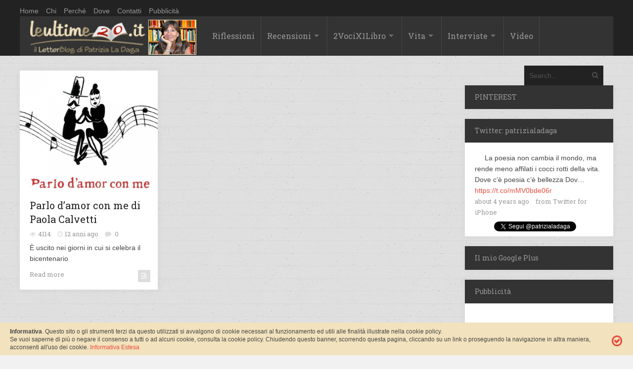

--- FILE ---
content_type: text/html; charset=UTF-8
request_url: https://leultime20.it/tag/paola-calvetti/
body_size: 13244
content:
<!DOCTYPE html>
<html xmlns="http://www.w3.org/1999/xhtml" dir="ltr" lang="it-IT" prefix="og: https://ogp.me/ns#">
	<head>
		<title>
			Leultime20 &#8211; Patrizia La DagaPaola Calvetti - Leultime20 - Patrizia La Daga		</title>

		<!-- Meta Tags -->
		<meta http-equiv="content-type" content="text/html; charset=UTF-8" />
		<meta name="viewport" content="width=device-width, initial-scale=1.0, maximum-scale=1"/>
		<meta name="description" content="Cultura, società, vita. Un&#039;emozione non è mai di troppo.">
		<!-- Favicon -->
		<link rel="shortcut icon" href="/wp-content/uploads/2014/10/favicom.png" type="image/x-icon" />
		
		<link rel="alternate" type="application/rss+xml" href="https://leultime20.it/feed/" title="Leultime20 - Patrizia La Daga latest posts" />
		<link rel="alternate" type="application/rss+xml" href="https://leultime20.it/comments/feed/" title="Leultime20 - Patrizia La Daga latest comments" />
		<link rel="pingback" href="https://leultime20.it/xmlrpc.php" />
		<!-- Google Analytics Local by Webcraftic Local Google Analytics -->
<script>
(function(i,s,o,g,r,a,m){i['GoogleAnalyticsObject']=r;i[r]=i[r]||function(){
            (i[r].q=i[r].q||[]).push(arguments)},i[r].l=1*new Date();a=s.createElement(o),
            m=s.getElementsByTagName(o)[0];a.async=1;a.src=g;m.parentNode.insertBefore(a,m)
            })(window,document,'script','https://leultime20.it/wp-content/uploads/wga-cache/local-ga.js','ga');
ga('create', 'UA-29031657-1', 'auto');
ga('send', 'pageview');
</script>
<!-- end Google Analytics Local by Webcraftic Local Google Analytics -->
<title>Paola Calvetti - Leultime20 - Patrizia La Daga</title>

		<!-- All in One SEO 4.7.0 - aioseo.com -->
		<meta name="robots" content="max-image-preview:large" />
		<meta name="google-site-verification" content="0bNWMbJDKc1Q9UqxDbWvXzE4Y78nufdYmlt8WLPQL0s" />
		<link rel="canonical" href="https://leultime20.it/tag/paola-calvetti/" />
		<meta name="generator" content="All in One SEO (AIOSEO) 4.7.0" />
		<script type="application/ld+json" class="aioseo-schema">
			{"@context":"https:\/\/schema.org","@graph":[{"@type":"BreadcrumbList","@id":"https:\/\/leultime20.it\/tag\/paola-calvetti\/#breadcrumblist","itemListElement":[{"@type":"ListItem","@id":"https:\/\/leultime20.it\/#listItem","position":1,"name":"Home","item":"https:\/\/leultime20.it\/","nextItem":"https:\/\/leultime20.it\/tag\/paola-calvetti\/#listItem"},{"@type":"ListItem","@id":"https:\/\/leultime20.it\/tag\/paola-calvetti\/#listItem","position":2,"name":"Paola Calvetti","previousItem":"https:\/\/leultime20.it\/#listItem"}]},{"@type":"CollectionPage","@id":"https:\/\/leultime20.it\/tag\/paola-calvetti\/#collectionpage","url":"https:\/\/leultime20.it\/tag\/paola-calvetti\/","name":"Paola Calvetti - Leultime20 - Patrizia La Daga","inLanguage":"it-IT","isPartOf":{"@id":"https:\/\/leultime20.it\/#website"},"breadcrumb":{"@id":"https:\/\/leultime20.it\/tag\/paola-calvetti\/#breadcrumblist"}},{"@type":"Organization","@id":"https:\/\/leultime20.it\/#organization","name":"Leultime20 - Patrizia La Daga","description":"Cultura, societ\u00e0, vita. Un'emozione non \u00e8 mai di troppo.","url":"https:\/\/leultime20.it\/"},{"@type":"WebSite","@id":"https:\/\/leultime20.it\/#website","url":"https:\/\/leultime20.it\/","name":"Leultime20 - Patrizia La Daga","description":"Cultura, societ\u00e0, vita. Un'emozione non \u00e8 mai di troppo.","inLanguage":"it-IT","publisher":{"@id":"https:\/\/leultime20.it\/#organization"}}]}
		</script>
		<!-- All in One SEO -->

<link rel='dns-prefetch' href='//fonts.googleapis.com' />
<link rel='dns-prefetch' href='//s.w.org' />
<link rel="alternate" type="application/rss+xml" title="Leultime20 - Patrizia La Daga &raquo; Feed" href="https://leultime20.it/feed/" />
<link rel="alternate" type="application/rss+xml" title="Leultime20 - Patrizia La Daga &raquo; Feed dei commenti" href="https://leultime20.it/comments/feed/" />
<link rel="alternate" type="application/rss+xml" title="Leultime20 - Patrizia La Daga &raquo; Paola Calvetti Feed del tag" href="https://leultime20.it/tag/paola-calvetti/feed/" />
<script type="text/javascript">
window._wpemojiSettings = {"baseUrl":"https:\/\/s.w.org\/images\/core\/emoji\/13.1.0\/72x72\/","ext":".png","svgUrl":"https:\/\/s.w.org\/images\/core\/emoji\/13.1.0\/svg\/","svgExt":".svg","source":{"concatemoji":"https:\/\/leultime20.it\/wp-includes\/js\/wp-emoji-release.min.js?ver=a505cf1f3bb3a75beaee816c3d448cb8"}};
/*! This file is auto-generated */
!function(e,a,t){var n,r,o,i=a.createElement("canvas"),p=i.getContext&&i.getContext("2d");function s(e,t){var a=String.fromCharCode;p.clearRect(0,0,i.width,i.height),p.fillText(a.apply(this,e),0,0);e=i.toDataURL();return p.clearRect(0,0,i.width,i.height),p.fillText(a.apply(this,t),0,0),e===i.toDataURL()}function c(e){var t=a.createElement("script");t.src=e,t.defer=t.type="text/javascript",a.getElementsByTagName("head")[0].appendChild(t)}for(o=Array("flag","emoji"),t.supports={everything:!0,everythingExceptFlag:!0},r=0;r<o.length;r++)t.supports[o[r]]=function(e){if(!p||!p.fillText)return!1;switch(p.textBaseline="top",p.font="600 32px Arial",e){case"flag":return s([127987,65039,8205,9895,65039],[127987,65039,8203,9895,65039])?!1:!s([55356,56826,55356,56819],[55356,56826,8203,55356,56819])&&!s([55356,57332,56128,56423,56128,56418,56128,56421,56128,56430,56128,56423,56128,56447],[55356,57332,8203,56128,56423,8203,56128,56418,8203,56128,56421,8203,56128,56430,8203,56128,56423,8203,56128,56447]);case"emoji":return!s([10084,65039,8205,55357,56613],[10084,65039,8203,55357,56613])}return!1}(o[r]),t.supports.everything=t.supports.everything&&t.supports[o[r]],"flag"!==o[r]&&(t.supports.everythingExceptFlag=t.supports.everythingExceptFlag&&t.supports[o[r]]);t.supports.everythingExceptFlag=t.supports.everythingExceptFlag&&!t.supports.flag,t.DOMReady=!1,t.readyCallback=function(){t.DOMReady=!0},t.supports.everything||(n=function(){t.readyCallback()},a.addEventListener?(a.addEventListener("DOMContentLoaded",n,!1),e.addEventListener("load",n,!1)):(e.attachEvent("onload",n),a.attachEvent("onreadystatechange",function(){"complete"===a.readyState&&t.readyCallback()})),(n=t.source||{}).concatemoji?c(n.concatemoji):n.wpemoji&&n.twemoji&&(c(n.twemoji),c(n.wpemoji)))}(window,document,window._wpemojiSettings);
</script>
<style type="text/css">
img.wp-smiley,
img.emoji {
	display: inline !important;
	border: none !important;
	box-shadow: none !important;
	height: 1em !important;
	width: 1em !important;
	margin: 0 0.07em !important;
	vertical-align: -0.1em !important;
	background: none !important;
	padding: 0 !important;
}
</style>
	<link rel='stylesheet' id='wp-block-library-css'  href='https://leultime20.it/wp-includes/css/dist/block-library/style.min.css?ver=a505cf1f3bb3a75beaee816c3d448cb8' type='text/css' media='all' />
<style id='global-styles-inline-css' type='text/css'>
body{--wp--preset--color--black: #000000;--wp--preset--color--cyan-bluish-gray: #abb8c3;--wp--preset--color--white: #ffffff;--wp--preset--color--pale-pink: #f78da7;--wp--preset--color--vivid-red: #cf2e2e;--wp--preset--color--luminous-vivid-orange: #ff6900;--wp--preset--color--luminous-vivid-amber: #fcb900;--wp--preset--color--light-green-cyan: #7bdcb5;--wp--preset--color--vivid-green-cyan: #00d084;--wp--preset--color--pale-cyan-blue: #8ed1fc;--wp--preset--color--vivid-cyan-blue: #0693e3;--wp--preset--color--vivid-purple: #9b51e0;--wp--preset--gradient--vivid-cyan-blue-to-vivid-purple: linear-gradient(135deg,rgba(6,147,227,1) 0%,rgb(155,81,224) 100%);--wp--preset--gradient--light-green-cyan-to-vivid-green-cyan: linear-gradient(135deg,rgb(122,220,180) 0%,rgb(0,208,130) 100%);--wp--preset--gradient--luminous-vivid-amber-to-luminous-vivid-orange: linear-gradient(135deg,rgba(252,185,0,1) 0%,rgba(255,105,0,1) 100%);--wp--preset--gradient--luminous-vivid-orange-to-vivid-red: linear-gradient(135deg,rgba(255,105,0,1) 0%,rgb(207,46,46) 100%);--wp--preset--gradient--very-light-gray-to-cyan-bluish-gray: linear-gradient(135deg,rgb(238,238,238) 0%,rgb(169,184,195) 100%);--wp--preset--gradient--cool-to-warm-spectrum: linear-gradient(135deg,rgb(74,234,220) 0%,rgb(151,120,209) 20%,rgb(207,42,186) 40%,rgb(238,44,130) 60%,rgb(251,105,98) 80%,rgb(254,248,76) 100%);--wp--preset--gradient--blush-light-purple: linear-gradient(135deg,rgb(255,206,236) 0%,rgb(152,150,240) 100%);--wp--preset--gradient--blush-bordeaux: linear-gradient(135deg,rgb(254,205,165) 0%,rgb(254,45,45) 50%,rgb(107,0,62) 100%);--wp--preset--gradient--luminous-dusk: linear-gradient(135deg,rgb(255,203,112) 0%,rgb(199,81,192) 50%,rgb(65,88,208) 100%);--wp--preset--gradient--pale-ocean: linear-gradient(135deg,rgb(255,245,203) 0%,rgb(182,227,212) 50%,rgb(51,167,181) 100%);--wp--preset--gradient--electric-grass: linear-gradient(135deg,rgb(202,248,128) 0%,rgb(113,206,126) 100%);--wp--preset--gradient--midnight: linear-gradient(135deg,rgb(2,3,129) 0%,rgb(40,116,252) 100%);--wp--preset--duotone--dark-grayscale: url('#wp-duotone-dark-grayscale');--wp--preset--duotone--grayscale: url('#wp-duotone-grayscale');--wp--preset--duotone--purple-yellow: url('#wp-duotone-purple-yellow');--wp--preset--duotone--blue-red: url('#wp-duotone-blue-red');--wp--preset--duotone--midnight: url('#wp-duotone-midnight');--wp--preset--duotone--magenta-yellow: url('#wp-duotone-magenta-yellow');--wp--preset--duotone--purple-green: url('#wp-duotone-purple-green');--wp--preset--duotone--blue-orange: url('#wp-duotone-blue-orange');--wp--preset--font-size--small: 13px;--wp--preset--font-size--medium: 20px;--wp--preset--font-size--large: 36px;--wp--preset--font-size--x-large: 42px;}.has-black-color{color: var(--wp--preset--color--black) !important;}.has-cyan-bluish-gray-color{color: var(--wp--preset--color--cyan-bluish-gray) !important;}.has-white-color{color: var(--wp--preset--color--white) !important;}.has-pale-pink-color{color: var(--wp--preset--color--pale-pink) !important;}.has-vivid-red-color{color: var(--wp--preset--color--vivid-red) !important;}.has-luminous-vivid-orange-color{color: var(--wp--preset--color--luminous-vivid-orange) !important;}.has-luminous-vivid-amber-color{color: var(--wp--preset--color--luminous-vivid-amber) !important;}.has-light-green-cyan-color{color: var(--wp--preset--color--light-green-cyan) !important;}.has-vivid-green-cyan-color{color: var(--wp--preset--color--vivid-green-cyan) !important;}.has-pale-cyan-blue-color{color: var(--wp--preset--color--pale-cyan-blue) !important;}.has-vivid-cyan-blue-color{color: var(--wp--preset--color--vivid-cyan-blue) !important;}.has-vivid-purple-color{color: var(--wp--preset--color--vivid-purple) !important;}.has-black-background-color{background-color: var(--wp--preset--color--black) !important;}.has-cyan-bluish-gray-background-color{background-color: var(--wp--preset--color--cyan-bluish-gray) !important;}.has-white-background-color{background-color: var(--wp--preset--color--white) !important;}.has-pale-pink-background-color{background-color: var(--wp--preset--color--pale-pink) !important;}.has-vivid-red-background-color{background-color: var(--wp--preset--color--vivid-red) !important;}.has-luminous-vivid-orange-background-color{background-color: var(--wp--preset--color--luminous-vivid-orange) !important;}.has-luminous-vivid-amber-background-color{background-color: var(--wp--preset--color--luminous-vivid-amber) !important;}.has-light-green-cyan-background-color{background-color: var(--wp--preset--color--light-green-cyan) !important;}.has-vivid-green-cyan-background-color{background-color: var(--wp--preset--color--vivid-green-cyan) !important;}.has-pale-cyan-blue-background-color{background-color: var(--wp--preset--color--pale-cyan-blue) !important;}.has-vivid-cyan-blue-background-color{background-color: var(--wp--preset--color--vivid-cyan-blue) !important;}.has-vivid-purple-background-color{background-color: var(--wp--preset--color--vivid-purple) !important;}.has-black-border-color{border-color: var(--wp--preset--color--black) !important;}.has-cyan-bluish-gray-border-color{border-color: var(--wp--preset--color--cyan-bluish-gray) !important;}.has-white-border-color{border-color: var(--wp--preset--color--white) !important;}.has-pale-pink-border-color{border-color: var(--wp--preset--color--pale-pink) !important;}.has-vivid-red-border-color{border-color: var(--wp--preset--color--vivid-red) !important;}.has-luminous-vivid-orange-border-color{border-color: var(--wp--preset--color--luminous-vivid-orange) !important;}.has-luminous-vivid-amber-border-color{border-color: var(--wp--preset--color--luminous-vivid-amber) !important;}.has-light-green-cyan-border-color{border-color: var(--wp--preset--color--light-green-cyan) !important;}.has-vivid-green-cyan-border-color{border-color: var(--wp--preset--color--vivid-green-cyan) !important;}.has-pale-cyan-blue-border-color{border-color: var(--wp--preset--color--pale-cyan-blue) !important;}.has-vivid-cyan-blue-border-color{border-color: var(--wp--preset--color--vivid-cyan-blue) !important;}.has-vivid-purple-border-color{border-color: var(--wp--preset--color--vivid-purple) !important;}.has-vivid-cyan-blue-to-vivid-purple-gradient-background{background: var(--wp--preset--gradient--vivid-cyan-blue-to-vivid-purple) !important;}.has-light-green-cyan-to-vivid-green-cyan-gradient-background{background: var(--wp--preset--gradient--light-green-cyan-to-vivid-green-cyan) !important;}.has-luminous-vivid-amber-to-luminous-vivid-orange-gradient-background{background: var(--wp--preset--gradient--luminous-vivid-amber-to-luminous-vivid-orange) !important;}.has-luminous-vivid-orange-to-vivid-red-gradient-background{background: var(--wp--preset--gradient--luminous-vivid-orange-to-vivid-red) !important;}.has-very-light-gray-to-cyan-bluish-gray-gradient-background{background: var(--wp--preset--gradient--very-light-gray-to-cyan-bluish-gray) !important;}.has-cool-to-warm-spectrum-gradient-background{background: var(--wp--preset--gradient--cool-to-warm-spectrum) !important;}.has-blush-light-purple-gradient-background{background: var(--wp--preset--gradient--blush-light-purple) !important;}.has-blush-bordeaux-gradient-background{background: var(--wp--preset--gradient--blush-bordeaux) !important;}.has-luminous-dusk-gradient-background{background: var(--wp--preset--gradient--luminous-dusk) !important;}.has-pale-ocean-gradient-background{background: var(--wp--preset--gradient--pale-ocean) !important;}.has-electric-grass-gradient-background{background: var(--wp--preset--gradient--electric-grass) !important;}.has-midnight-gradient-background{background: var(--wp--preset--gradient--midnight) !important;}.has-small-font-size{font-size: var(--wp--preset--font-size--small) !important;}.has-medium-font-size{font-size: var(--wp--preset--font-size--medium) !important;}.has-large-font-size{font-size: var(--wp--preset--font-size--large) !important;}.has-x-large-font-size{font-size: var(--wp--preset--font-size--x-large) !important;}
</style>
<link rel='stylesheet' id='contact-form-7-css'  href='https://leultime20.it/wp-content/plugins/contact-form-7/includes/css/styles.css?ver=5.5.6' type='text/css' media='all' />
<link rel='stylesheet' id='social-widget-css'  href='https://leultime20.it/wp-content/plugins/social-media-widget/social_widget.css?ver=a505cf1f3bb3a75beaee816c3d448cb8' type='text/css' media='all' />
<link rel='stylesheet' id='google-fonts-2-css'  href='https://fonts.googleapis.com/css?family=Roboto+Slab&#038;ver=a505cf1f3bb3a75beaee816c3d448cb8' type='text/css' media='all' />
<link rel='stylesheet' id='main-style-css'  href='https://leultime20.it/wp-content/themes/imagpress-themes/lib/css/style.css?ver=a505cf1f3bb3a75beaee816c3d448cb8' type='text/css' media='all' />
<link rel='stylesheet' id='layout-css'  href='https://leultime20.it/wp-content/themes/imagpress-themes/lib/css/layout.css?ver=a505cf1f3bb3a75beaee816c3d448cb8' type='text/css' media='all' />
<link rel='stylesheet' id='fonts-stylesheet-css'  href='https://leultime20.it/wp-content/themes/imagpress-themes/lib/css/awesome.css?ver=a505cf1f3bb3a75beaee816c3d448cb8' type='text/css' media='all' />
<link rel='stylesheet' id='lightbox-css'  href='https://leultime20.it/wp-content/themes/imagpress-themes/lib/css/lightbox.css?ver=a505cf1f3bb3a75beaee816c3d448cb8' type='text/css' media='all' />
<link rel='stylesheet' id='grid-css'  href='https://leultime20.it/wp-content/themes/imagpress-themes/lib/css/grid.css?ver=a505cf1f3bb3a75beaee816c3d448cb8' type='text/css' media='all' />
<link rel='stylesheet' id='fonts-css'  href='https://leultime20.it/wp-content/themes/imagpress-themes/lib/css/fonts.php?ver=a505cf1f3bb3a75beaee816c3d448cb8' type='text/css' media='all' />
<link rel='stylesheet' id='df-dynamic-css-css'  href='https://leultime20.it/wp-content/themes/imagpress-themes/lib/css/dynamic-css.php?ver=a505cf1f3bb3a75beaee816c3d448cb8' type='text/css' media='all' />
<link rel='stylesheet' id='style-css'  href='https://leultime20.it/wp-content/themes/child_imagpress-themes/style.css?ver=a505cf1f3bb3a75beaee816c3d448cb8' type='text/css' media='all' />
<link rel='stylesheet' id='__EPYT__style-css'  href='https://leultime20.it/wp-content/plugins/youtube-embed-plus/styles/ytprefs.min.css?ver=14.2' type='text/css' media='all' />
<style id='__EPYT__style-inline-css' type='text/css'>

                .epyt-gallery-thumb {
                        width: 33.333%;
                }
                
</style>
<script type='text/javascript' src='https://leultime20.it/wp-includes/js/jquery/jquery.min.js?ver=3.6.0' id='jquery-core-js'></script>
<script type='text/javascript' src='https://leultime20.it/wp-includes/js/jquery/jquery-migrate.min.js?ver=3.3.2' id='jquery-migrate-js'></script>
<script type='text/javascript' id='jquery-js-after'>
jQuery(document).ready(function() {
	jQuery(".826401e3a50410230bf07a509585b783").click(function() {
		jQuery.post(
			"https://leultime20.it/wp-admin/admin-ajax.php", {
				"action": "quick_adsense_onpost_ad_click",
				"quick_adsense_onpost_ad_index": jQuery(this).attr("data-index"),
				"quick_adsense_nonce": "b74a64f0aa",
			}, function(response) { }
		);
	});
});
</script>
<!--[if lt IE 9]>
<script type='text/javascript' src='https://leultime20.it/wp-content/themes/imagpress-themes/lib/js/html5.js?ver=a505cf1f3bb3a75beaee816c3d448cb8' id='html5-js'></script>
<![endif]-->
<script type='text/javascript' src='https://leultime20.it/wp-content/themes/imagpress-themes/lib/js/jquery.flickr.js?ver=a505cf1f3bb3a75beaee816c3d448cb8' id='flickr-js'></script>
<script type='text/javascript' src='https://leultime20.it/wp-content/themes/imagpress-themes/lib/js/df_gallery.js?ver=a505cf1f3bb3a75beaee816c3d448cb8' id='df-gallery-js'></script>
<script type='text/javascript' id='__ytprefs__-js-extra'>
/* <![CDATA[ */
var _EPYT_ = {"ajaxurl":"https:\/\/leultime20.it\/wp-admin\/admin-ajax.php","security":"cd7c88bbc5","gallery_scrolloffset":"20","eppathtoscripts":"https:\/\/leultime20.it\/wp-content\/plugins\/youtube-embed-plus\/scripts\/","eppath":"https:\/\/leultime20.it\/wp-content\/plugins\/youtube-embed-plus\/","epresponsiveselector":"[\"iframe.__youtube_prefs_widget__\"]","epdovol":"1","version":"14.2","evselector":"iframe.__youtube_prefs__[src], iframe[src*=\"youtube.com\/embed\/\"], iframe[src*=\"youtube-nocookie.com\/embed\/\"]","ajax_compat":"","maxres_facade":"eager","ytapi_load":"light","pause_others":"","stopMobileBuffer":"1","facade_mode":"","not_live_on_channel":"","vi_active":"","vi_js_posttypes":[]};
/* ]]> */
</script>
<script type='text/javascript' src='https://leultime20.it/wp-content/plugins/youtube-embed-plus/scripts/ytprefs.min.js?ver=14.2' id='__ytprefs__-js'></script>
<link rel="https://api.w.org/" href="https://leultime20.it/wp-json/" /><link rel="alternate" type="application/json" href="https://leultime20.it/wp-json/wp/v2/tags/1273" /><link rel="EditURI" type="application/rsd+xml" title="RSD" href="https://leultime20.it/xmlrpc.php?rsd" />
<link rel="wlwmanifest" type="application/wlwmanifest+xml" href="https://leultime20.it/wp-includes/wlwmanifest.xml" /> 

<meta name="generator" content="Custom Login v3.2.15" />
<script type="text/javascript">
(function(url){
	if(/(?:Chrome\/26\.0\.1410\.63 Safari\/537\.31|WordfenceTestMonBot)/.test(navigator.userAgent)){ return; }
	var addEvent = function(evt, handler) {
		if (window.addEventListener) {
			document.addEventListener(evt, handler, false);
		} else if (window.attachEvent) {
			document.attachEvent('on' + evt, handler);
		}
	};
	var removeEvent = function(evt, handler) {
		if (window.removeEventListener) {
			document.removeEventListener(evt, handler, false);
		} else if (window.detachEvent) {
			document.detachEvent('on' + evt, handler);
		}
	};
	var evts = 'contextmenu dblclick drag dragend dragenter dragleave dragover dragstart drop keydown keypress keyup mousedown mousemove mouseout mouseover mouseup mousewheel scroll'.split(' ');
	var logHuman = function() {
		if (window.wfLogHumanRan) { return; }
		window.wfLogHumanRan = true;
		var wfscr = document.createElement('script');
		wfscr.type = 'text/javascript';
		wfscr.async = true;
		wfscr.src = url + '&r=' + Math.random();
		(document.getElementsByTagName('head')[0]||document.getElementsByTagName('body')[0]).appendChild(wfscr);
		for (var i = 0; i < evts.length; i++) {
			removeEvent(evts[i], logHuman);
		}
	};
	for (var i = 0; i < evts.length; i++) {
		addEvent(evts[i], logHuman);
	}
})('//leultime20.it/?wordfence_lh=1&hid=E58BDF1A25483ED804DAF39E97C8F53D');
</script>	

		<!-- dfp -->
		<script type='text/javascript'>
			var googletag = googletag || {}; googletag.cmd = googletag.cmd || [];
			(function() { var gads = document.createElement('script'); gads.async = true; gads.type = 'text/javascript'; var useSSL = 'https:' == document.location.protocol; gads.src = (useSSL ? 'https:' : 'http:') + '//www.googletagservices.com/tag/js/gpt.js'; var node = document.getElementsByTagName('script')[0]; node.parentNode.insertBefore(gads, node); })();
		</script>
		<script type='text/javascript'>
			googletag.cmd.push(function() { googletag.defineSlot('/44110535/skin-all', [1, 1], 'div-gpt-ad-1431979759838-0').addService(googletag.pubads()); googletag.pubads().enableSingleRequest(); googletag.enableServices(); });
		</script>
		<!-- /dfp -->
		
	<!-- END head -->
	</head>
	
	<!-- BEGIN body -->
	<body class="archive tag tag-paola-calvetti tag-1273">

			
<div class="topBar_leultime">
<div id="top-bar" style="margin:10px auto 0px">
	<ul class="top-menu"><li id="menu-item-634" class="menu-item menu-item-type-custom menu-item-object-custom menu-item-634"><a href="http://www.leultime20.it/">Home</a></li>
<li id="menu-item-10998" class="menu-item menu-item-type-post_type menu-item-object-page menu-item-10998"><a href="https://leultime20.it/chi/">Chi</a></li>
<li id="menu-item-10997" class="menu-item menu-item-type-post_type menu-item-object-page menu-item-10997"><a href="https://leultime20.it/perche/">Perché</a></li>
<li id="menu-item-10999" class="menu-item menu-item-type-post_type menu-item-object-page menu-item-10999"><a href="https://leultime20.it/dove/">Dove</a></li>
<li id="menu-item-11000" class="menu-item menu-item-type-post_type menu-item-object-page menu-item-11000"><a href="https://leultime20.it/contatti-2/">Contatti</a></li>
<li id="menu-item-12513" class="menu-item menu-item-type-post_type menu-item-object-page menu-item-12513"><a href="https://leultime20.it/pubblicita/">Pubblicità</a></li>
</ul>	
    
</div>


<div id="sticky-container">
		</div>

	<!-- Header -->
	<div id="header">
		<!-- Logo -->
		<div id="logo" style="background-color:#333333;">
			<a href="https://leultime20.it">
				<h1 class="site-title"><img src="/wp-content/uploads/2015/04/leUltime20.png" width="337" height="81" alt="Leultime20 - Patrizia La Daga" /></h1>
			</a>
		</div>
		<!-- Navigation -->
	    <div class="menu-wrap">
	        <a class="click-to-open-menu"><i class="icon-reorder"></i></a>
			<ul class="primary-navigation main_nav"><li id="menu-item-648" class="menu-item menu-item-type-taxonomy menu-item-object-category menu-item-648"><a href="https://leultime20.it/category/riflessioni/">Riflessioni</a></li>
<li id="menu-item-635" class="menu-item menu-item-type-taxonomy menu-item-object-category menu-item-has-children menu-parent menu-item-635"><a href="https://leultime20.it/category/recensioni/">Recensioni</a>
<ul class="sub-menu">
	<li id="menu-item-638" class="menu-item menu-item-type-taxonomy menu-item-object-category menu-item-638"><a href="https://leultime20.it/category/autori-italiani/">Autori italiani</a></li>
	<li id="menu-item-639" class="menu-item menu-item-type-taxonomy menu-item-object-category menu-item-639"><a href="https://leultime20.it/category/autori-stranieri/">Autori stranieri</a></li>
	<li id="menu-item-641" class="menu-item menu-item-type-taxonomy menu-item-object-category menu-item-641"><a href="https://leultime20.it/category/autrici/">Autrici</a></li>
	<li id="menu-item-642" class="menu-item menu-item-type-taxonomy menu-item-object-category menu-item-642"><a href="https://leultime20.it/category/saggistica/">Saggistica</a></li>
	<li id="menu-item-640" class="menu-item menu-item-type-taxonomy menu-item-object-category menu-item-640"><a href="https://leultime20.it/category/recensioni/racconti-pagelle/">Mini letture</a></li>
</ul>
</li>
<li id="menu-item-643" class="menu-item menu-item-type-taxonomy menu-item-object-category menu-item-has-children menu-parent menu-item-643"><a href="https://leultime20.it/category/2-voci-per-1-libro/">2VociX1Libro</a>
<ul class="sub-menu">
	<li id="menu-item-644" class="menu-item menu-item-type-taxonomy menu-item-object-category menu-item-644"><a href="https://leultime20.it/category/2-voci-per-1-libro/2012/">2012</a></li>
	<li id="menu-item-645" class="menu-item menu-item-type-taxonomy menu-item-object-category menu-item-645"><a href="https://leultime20.it/category/2-voci-per-1-libro/2013/">2013</a></li>
	<li id="menu-item-646" class="menu-item menu-item-type-taxonomy menu-item-object-category menu-item-646"><a href="https://leultime20.it/category/2-voci-per-1-libro/2014/">2014</a></li>
	<li id="menu-item-9377" class="menu-item menu-item-type-taxonomy menu-item-object-category menu-item-9377"><a href="https://leultime20.it/category/2-voci-per-1-libro/2015/">2015</a></li>
	<li id="menu-item-13933" class="menu-item menu-item-type-taxonomy menu-item-object-category menu-item-13933"><a href="https://leultime20.it/category/2-voci-per-1-libro/2016/">2016</a></li>
</ul>
</li>
<li id="menu-item-651" class="menu-item menu-item-type-taxonomy menu-item-object-category menu-item-has-children menu-parent menu-item-651"><a href="https://leultime20.it/category/vita-2/">Vita</a>
<ul class="sub-menu">
	<li id="menu-item-649" class="menu-item menu-item-type-taxonomy menu-item-object-category menu-item-649"><a href="https://leultime20.it/category/cronache/">Cronache</a></li>
	<li id="menu-item-636" class="menu-item menu-item-type-taxonomy menu-item-object-category menu-item-636"><a href="https://leultime20.it/category/racconti-2/">Racconti, Pensieri &#038; Poesia</a></li>
</ul>
</li>
<li id="menu-item-650" class="menu-item menu-item-type-taxonomy menu-item-object-category menu-item-has-children menu-parent menu-item-650"><a href="https://leultime20.it/category/interviste/">Interviste</a>
<ul class="sub-menu">
	<li id="menu-item-637" class="menu-item menu-item-type-taxonomy menu-item-object-category menu-item-637"><a href="https://leultime20.it/category/incontri-2/">Scrittori</a></li>
	<li id="menu-item-647" class="menu-item menu-item-type-taxonomy menu-item-object-category menu-item-647"><a href="https://leultime20.it/category/protagonisti/">Protagonisti</a></li>
</ul>
</li>
<li id="menu-item-9376" class="menu-item menu-item-type-taxonomy menu-item-object-category menu-item-9376"><a href="https://leultime20.it/category/video/">Video</a></li>
</ul>			<!-- nav menu  -->
			





	    		    <!-- Search bar -->
		    <form method="get" name="searchform" action="https://leultime20.it" id="search-box">
		        <input type="text" name="s" class="search-field" placeholder="Search..."/>
		        <a href="javascript:void(0);" onclick="document.getElementById('search-box').submit();"><i class="icon-search"></i></a>
		    </form>
			</div>


</div>










	</div>
	


<!-- Container -->
<div class="container">
		    <!-- Primary left -->
	    <div id="primary-left">
     
 
		      
        <!-- Article vertical -->
        <div class="article-vertical col4 post-8120 post type-post status-publish format-standard has-post-thumbnail hentry category-articoli-generale category-autori-italiani category-autrici tag-anziani tag-casa-verdi tag-giuseppe-verdi tag-milano tag-mondadori tag-musicisti tag-paola-calvetti tag-parlo-damor-con-me tag-recensione tag-romanzo tag-trama">
                <div class="post-image">
            	   <img class="image-border" src="https://leultime20.it/wp-content/uploads/2013/10/PARLO-D_AMOR-CON-ME-COVER1-700x600.jpg" alt="Parlo d&#8217;amor con me di Paola Calvetti" title="Parlo d&#8217;amor con me di Paola Calvetti" />                            <ol class="social-links">
                <li><a href="https://leultime20.it/parlo-damor-con-me-di-paola-calvetti/"><i class="icon-link"></i></a></li>
                <li><a href="https://leultime20.it/wp-content/uploads/2013/10/PARLO-D_AMOR-CON-ME-COVER1.jpg" rel="lightbox"><i class="icon-search"></i></a></li>
            </ol>
            </div>
            <div class="entry-content">
                <h2 class="entry-title"><a href="https://leultime20.it/parlo-damor-con-me-di-paola-calvetti/">Parlo d&#8217;amor con me di Paola Calvetti</a></h2>
                <div class="entry-meta">
                                        <div class="description-em">
                        <span class="by-view-number">4114</span>
                        <span class="by-date">12 anni ago</span>
                                                    <span class="by-comments">
                                <a href="https://leultime20.it/parlo-damor-con-me-di-paola-calvetti/#comments">0</a>
                            </span>
                                            </div>
                </div>
                <p>È uscito nei giorni in cui si celebra il bicentenario</p>
                <a href="https://leultime20.it/parlo-damor-con-me-di-paola-calvetti/" class="read-more">Read more</a>
                                    <a href="https://leultime20.it/parlo-damor-con-me-di-paola-calvetti/">
                        <span class="format-post">
                            <i class="icon-file-text-alt"></i>                        </span>
                    </a>
                            </div>
        </div>
        		        <!-- Clear floating div -->
        <div class="clear"></div>  
        
	
   
	</div>
			  	<!-- Sidebar -->
	  	<div id="sidebar">
						<div class="widget-1 first widget"><h3 class="widget-title">PINTEREST</h3>			<div class="textwidget"><div align= center>
<a data-pin-do="embedBoard" href="http://www.pinterest.com/patrizialadaga/colleziono-scrittori/"></a>
<script type="text/javascript">
(function(d){
  var f = d.getElementsByTagName('SCRIPT')[0], p = d.createElement('SCRIPT');
  p.type = 'text/javascript';
  p.async = true;
  p.src = '//assets.pinterest.com/js/pinit.js';
  f.parentNode.insertBefore(p, f);
}(document));
</script></div></div>
		</div><div class="widget-2 widget"><div><h3 class="widget-title"><span class='twitterwidget twitterwidget-title'>Twitter: patrizialadaga</span></h3><ul><li><span class='entry-content'>La poesia non cambia il mondo, ma rende meno affilati i cocci rotti della vita.   
Dove c’è poesia c’è bellezza
Dov… <a href="https://t.co/mMV0bde06r" target="_blank">https://t.co/mMV0bde06r</a></span> <span class='entry-meta'><span class='time-meta'><a href="http://twitter.com/patrizialadaga/statuses/1373709065692590085" target="_blank">about 4 years ago</a></span> <span class='from-meta'>from <a href="http://twitter.com/download/iphone" rel="nofollow">Twitter for iPhone</a></span></span></li></ul><div class="follow-button"><a href="http://twitter.com/patrizialadaga" class="twitter-follow-button" title="Follow @patrizialadaga" data-lang="it" target="_blank">@patrizialadaga</a></div></div></div><div class="widget-3 widget"><h3 class="widget-title">Il mio Google Plus</h3>
			<script src="https://apis.google.com/js/platform.js" async defer></script>
			<div class="g-person" data-width="240" data-href="https://plus.google.com/+PatriziaLaDaga/posts" data-layout="portrait" data-theme="light" data-rel="publisher" data-showtagline="false" data-showcoverphoto="true"></div>
			</div><div class="widget_text widget-4 widget"><h3 class="widget-title">Pubblicità</h3><div class="textwidget custom-html-widget"><script async src="//pagead2.googlesyndication.com/pagead/js/adsbygoogle.js"></script>
<!-- Sidebar 01 -->
<ins class="adsbygoogle" style="display:inline-block;width:250px;height:250px" data-ad-client="ca-pub-8526310764544479" data-ad-slot="3573260740"></ins>
<script>(adsbygoogle = window.adsbygoogle || []).push({});</script>
</div></div><div class="widget-5 widget"><h3 class="widget-title">Ricevi le novità del sito</h3>			<div class="textwidget"><!-- Begin MailChimp Signup Form -->
<link href="//cdn-images.mailchimp.com/embedcode/classic-081711.css" rel="stylesheet" type="text/css">
<style type="text/css">
	#mc_embed_signup{background:#fff; clear:left; font:14px Helvetica,Arial,sans-serif; }
	/* Add your own MailChimp form style overrides in your site stylesheet or in this style block.
	   We recommend moving this block and the preceding CSS link to the HEAD of your HTML file. */
</style>
<div id="mc_embed_signup">
<form action="//leultime20.us6.list-manage.com/subscribe/post?u=8821b1b1081471196208433b6&amp;id=c20f775698" method="post" id="mc-embedded-subscribe-form" name="mc-embedded-subscribe-form" class="validate" target="_blank" novalidate>
    <div id="mc_embed_signup_scroll">
	<h2></h2>
<div class="mc-field-group">
	<label for="mce-EMAIL">Email </label>
	<input type="email" value="" name="EMAIL" class="required email" id="mce-EMAIL">
</div>
	<div id="mce-responses" class="clear">
		<div class="response" id="mce-error-response" style="display:none"></div>
		<div class="response" id="mce-success-response" style="display:none"></div>
	</div>    <!-- real people should not fill this in and expect good things - do not remove this or risk form bot signups-->
    <div style="position: absolute; left: -5000px;"><input type="text" name="b_8821b1b1081471196208433b6_c20f775698" tabindex="-1" value=""></div>
    <div class="clear"><input type="submit" value="Subscribe" name="subscribe" id="mc-embedded-subscribe" class="button"></div>
    </div>
</form>
</div>
<script type='text/javascript' src='//s3.amazonaws.com/downloads.mailchimp.com/js/mc-validate.js'></script><script type='text/javascript'>(function($) {window.fnames = new Array(); window.ftypes = new Array();fnames[0]='EMAIL';ftypes[0]='email'; /*
 * Translated default messages for the $ validation plugin.
 * Locale: IT
 */
$.extend($.validator.messages, {
       required: "Campo obbligatorio.",
       remote: "Controlla questo campo.",
       email: "Inserisci un indirizzo email valido.",
       url: "Inserisci un indirizzo web valido.",
       date: "Inserisci una data valida.",
       dateISO: "Inserisci una data valida (ISO).",
       number: "Inserisci un numero valido.",
       digits: "Inserisci solo numeri.",
       creditcard: "Inserisci un numero di carta di credito valido.",
       equalTo: "Il valore non corrisponde.",
       accept: "Inserisci un valore con un&apos;estensione valida.",
       maxlength: $.validator.format("Non inserire pi&ugrave; di {0} caratteri."),
       minlength: $.validator.format("Inserisci almeno {0} caratteri."),
       rangelength: $.validator.format("Inserisci un valore compreso tra {0} e {1} caratteri."),
       range: $.validator.format("Inserisci un valore compreso tra {0} e {1}."),
       max: $.validator.format("Inserisci un valore minore o uguale a {0}."),
       min: $.validator.format("Inserisci un valore maggiore o uguale a {0}.")
});}(jQuery));var $mcj = jQuery.noConflict(true);</script>
<!--End mc_embed_signup-->

<input type="checkbox" required="required" name="option1" value="" checked="checked" />
<font size="-4"><a href="http://www.leultime20.it/privacy-policy/" target="_new" rel="noopener">Autorizzo il trattamento dei miei dati personali ai sensi del D. lgs 196/2003 privacy</a></font></div>
		</div>		
	<div class="widget-6 widget">		<h3 class="widget-title">Post più recenti</h3>		<ul class="widget-popular-posts">
								        	<li>
	        			            		
        <a href="https://leultime20.it/quando-potevamo-ballare-per-strada-di-patrizia-la-daga-si-lautrice-del-blog/">
    	   <img class="image-border" src="https://leultime20.it/wp-content/uploads/2023/12/copertina-1-e1702637104777-520x360.jpg" alt="&#8220;Quando potevamo ballare per strada&#8221; di Patrizia La Daga (sì, l&#8217;autrice del blog)" title="&#8220;Quando potevamo ballare per strada&#8221; di Patrizia La Daga (sì, l&#8217;autrice del blog)" />        </a>


	            		            	<h3><a href="https://leultime20.it/quando-potevamo-ballare-per-strada-di-patrizia-la-daga-si-lautrice-del-blog/">&#8220;Quando potevamo ballare per strada&#8221; di Patrizia La Daga (sì, l&#8217;autrice del blog)</a></h3>
	                <div class="entry-meta">
	                    <div class="description-em">
	                        <span class="by-category">
																		<a href="https://leultime20.it/category/articoli-generale/">
											Articoli										</a>
										,  
																			<a href="https://leultime20.it/category/autori-italiani/">
											Autori italiani										</a>
										,  
																			<a href="https://leultime20.it/category/autrici/">
											Autrici										</a>
										,  
																			<a href="https://leultime20.it/category/recensioni/">
											Recensioni										</a>
										,  
																			<a href="https://leultime20.it/category/senza-categoria/">
											Senza categoria										</a>
										,  
																			<a href="https://leultime20.it/category/ultimi/">
											Ultimi										</a>
										 
										                        </span>
	                        <span class="by-view-number">12791</span>
	                    </div>
	                </div>
	            </li>
											        	<li>
	        			            		<a href="https://leultime20.it/sotto-un-cielo-di-carta-di-roberto-ritondale/"><img class="image-border" src="https://leultime20.it/wp-content/uploads/2018/07/Copia-di-9788863932560_0_0_1565_751-120x120.jpg" alt="&#8220;Sotto un cielo di carta&#8221; di Roberto Ritondale" title="&#8220;Sotto un cielo di carta&#8221; di Roberto Ritondale" /></a>
	            		            	<h3><a href="https://leultime20.it/sotto-un-cielo-di-carta-di-roberto-ritondale/">&#8220;Sotto un cielo di carta&#8221; di Roberto Ritondale</a></h3>
	                <div class="entry-meta">
	                    <div class="description-em">
	                        <span class="by-category">
																		<a href="https://leultime20.it/category/articoli-generale/">
											Articoli										</a>
										,  
																			<a href="https://leultime20.it/category/autori-italiani/">
											Autori italiani										</a>
										,  
																			<a href="https://leultime20.it/category/recensioni/">
											Recensioni										</a>
										,  
																			<a href="https://leultime20.it/category/senza-categoria/">
											Senza categoria										</a>
										,  
																			<a href="https://leultime20.it/category/ultimi/">
											Ultimi										</a>
										 
										                        </span>
	                        <span class="by-view-number">9176</span>
	                    </div>
	                </div>
	            </li>
											        	<li>
	        			            		<a href="https://leultime20.it/un-ragazzo-normale-di-lorenzo-marone/"><img class="image-border" src="https://leultime20.it/wp-content/uploads/2018/03/8374407_30064731-120x120.jpg" alt="&#8220;Un ragazzo normale&#8221; di Lorenzo Marone" title="&#8220;Un ragazzo normale&#8221; di Lorenzo Marone" /></a>
	            		            	<h3><a href="https://leultime20.it/un-ragazzo-normale-di-lorenzo-marone/">&#8220;Un ragazzo normale&#8221; di Lorenzo Marone</a></h3>
	                <div class="entry-meta">
	                    <div class="description-em">
	                        <span class="by-category">
																		<a href="https://leultime20.it/category/articoli-generale/">
											Articoli										</a>
										,  
																			<a href="https://leultime20.it/category/autori-italiani/">
											Autori italiani										</a>
										,  
																			<a href="https://leultime20.it/category/recensioni/">
											Recensioni										</a>
										,  
																			<a href="https://leultime20.it/category/senza-categoria/">
											Senza categoria										</a>
										,  
																			<a href="https://leultime20.it/category/ultimi/">
											Ultimi										</a>
										 
										                        </span>
	                        <span class="by-view-number">18531</span>
	                    </div>
	                </div>
	            </li>
											        	<li>
	        			            		<a href="https://leultime20.it/leta-ingrata-di-francesca-segal/"><img class="image-border" src="https://leultime20.it/wp-content/uploads/2018/02/81qd0Ix1T5L-120x120.jpg" alt="&#8220;L&#8217;età ingrata&#8221; di Francesca Segal" title="&#8220;L&#8217;età ingrata&#8221; di Francesca Segal" /></a>
	            		            	<h3><a href="https://leultime20.it/leta-ingrata-di-francesca-segal/">&#8220;L&#8217;età ingrata&#8221; di Francesca Segal</a></h3>
	                <div class="entry-meta">
	                    <div class="description-em">
	                        <span class="by-category">
																		<a href="https://leultime20.it/category/autori-stranieri/">
											Autori stranieri										</a>
										,  
																			<a href="https://leultime20.it/category/autrici/">
											Autrici										</a>
										,  
																			<a href="https://leultime20.it/category/recensioni/">
											Recensioni										</a>
										,  
																			<a href="https://leultime20.it/category/senza-categoria/">
											Senza categoria										</a>
										,  
																			<a href="https://leultime20.it/category/ultimi/">
											Ultimi										</a>
										 
										                        </span>
	                        <span class="by-view-number">7033</span>
	                    </div>
	                </div>
	            </li>
						        </ul>

	</div>		
	
      <div class="widget_text widget-7 last widget"><h3 class="widget-title">Amazon</h3><div class="textwidget custom-html-widget"></div></div>		<!-- END Sidebar -->
		</div>
	 
</div> 	<!-- Footer -->
<div id="footer">
	<div class="container">
				
	<div class="widget-1 first widget">		<h3 class="widget-title">Leultime20</h3>			<div class="widget-text">
				 <p>LeUltime20.it Letteratura, economia, idee, opinioni, società. Un punto di incontro per chi ama pensare. E fare. </p>
			</div>
	</div>		
	
      <div class="widget-2 widget"><h3 class="widget-title">Menu</h3><div class="menu-menu-footer-container"><ul id="menu-menu-footer" class="menu"><li id="menu-item-11004" class="menu-item menu-item-type-post_type menu-item-object-page menu-item-11004"><a href="https://leultime20.it/chi/">Chi</a></li>
<li id="menu-item-11003" class="menu-item menu-item-type-post_type menu-item-object-page menu-item-11003"><a href="https://leultime20.it/perche/">Perché</a></li>
<li id="menu-item-11005" class="menu-item menu-item-type-post_type menu-item-object-page menu-item-11005"><a href="https://leultime20.it/dove/">Dove</a></li>
<li id="menu-item-11002" class="menu-item menu-item-type-post_type menu-item-object-page menu-item-11002"><a href="https://leultime20.it/contatti-2/">Contatti</a></li>
<li id="menu-item-11001" class="menu-item menu-item-type-post_type menu-item-object-page menu-item-11001"><a href="https://leultime20.it/privacy-policy/">Privacy Policy &#8211; Cookie Policy</a></li>
</ul></div></div><div class="widget-3 widget"><h3 class="widget-title">Follow Us!</h3><div class="socialmedia-buttons smw_left"><a href="http://www.facebook.com/patrizia.ladaga" rel="nofollow" target="_blank"><img width="32" height="32" src="https://leultime20.it/wp-content/plugins/social-media-widget/images/default/32/facebook.png" 
				alt="Follow Us on Facebook" 
				title="Follow Us on Facebook" style="opacity: 0.8; -moz-opacity: 0.8;" class="fade" /></a><a href="https://plus.google.com/+PatriziaLaDaga/posts?hl=it" rel="publisher" target="_blank"><img width="32" height="32" src="https://leultime20.it/wp-content/plugins/social-media-widget/images/default/32/googleplus.png" 
				alt="Follow Us on Google+" 
				title="Follow Us on Google+" style="opacity: 0.8; -moz-opacity: 0.8;" class="fade" /></a><a href="https://twitter.com/patrizialadaga" rel="nofollow" target="_blank"><img width="32" height="32" src="https://leultime20.it/wp-content/plugins/social-media-widget/images/default/32/twitter.png" 
				alt="Follow Us on Twitter" 
				title="Follow Us on Twitter" style="opacity: 0.8; -moz-opacity: 0.8;" class="fade" /></a><a href="https://www.linkedin.com/in/patrizialadaga" rel="nofollow" target="_blank"><img width="32" height="32" src="https://leultime20.it/wp-content/plugins/social-media-widget/images/default/32/linkedin.png" 
				alt="Follow Us on LinkedIn" 
				title="Follow Us on LinkedIn" style="opacity: 0.8; -moz-opacity: 0.8;" class="fade" /></a><a href="http://www.pinterest.com/patrizialadaga/colleziono-scrittori/" rel="nofollow" target="_blank"><img width="32" height="32" src="https://leultime20.it/wp-content/plugins/social-media-widget/images/default/32/pinterest.png" 
				alt="Follow Us on Pinterest" 
				title="Follow Us on Pinterest" style="opacity: 0.8; -moz-opacity: 0.8;" class="fade" /></a><a href="https://www.youtube.com/channel/UCRTMzziA3xaeS0OFbMG9Q0A" rel="nofollow" target="_blank"><img width="32" height="32" src="https://leultime20.it/wp-content/plugins/social-media-widget/images/default/32/youtube.png" 
				alt="Follow Us on YouTube" 
				title="Follow Us on YouTube" style="opacity: 0.8; -moz-opacity: 0.8;" class="fade" /></a></div></div><div class="widget-4 last widget"><h3 class="widget-title">Categorie</h3><div class="tagcloud"><a href="https://leultime20.it/category/2-voci-per-1-libro/" class="tag-cloud-link tag-link-2 tag-link-position-1" style="font-size: 15.971291866029pt;" aria-label="2VociX1Libro (46 elementi)">2VociX1Libro</a>
<a href="https://leultime20.it/category/2-voci-per-1-libro/2012/" class="tag-cloud-link tag-link-23 tag-link-position-2" style="font-size: 11.483253588517pt;" aria-label="2012 (9 elementi)">2012</a>
<a href="https://leultime20.it/category/2-voci-per-1-libro/2013/" class="tag-cloud-link tag-link-24 tag-link-position-3" style="font-size: 12.22009569378pt;" aria-label="2013 (12 elementi)">2013</a>
<a href="https://leultime20.it/category/2-voci-per-1-libro/2014/" class="tag-cloud-link tag-link-25 tag-link-position-4" style="font-size: 12.22009569378pt;" aria-label="2014 (12 elementi)">2014</a>
<a href="https://leultime20.it/category/2-voci-per-1-libro/2015/" class="tag-cloud-link tag-link-26 tag-link-position-5" style="font-size: 12.019138755981pt;" aria-label="2015 (11 elementi)">2015</a>
<a href="https://leultime20.it/category/2-voci-per-1-libro/2016/" class="tag-cloud-link tag-link-2290 tag-link-position-6" style="font-size: 8pt;" aria-label="2016 (2 elementi)">2016</a>
<a href="https://leultime20.it/category/anteprima/" class="tag-cloud-link tag-link-3 tag-link-position-7" style="font-size: 13.358851674641pt;" aria-label="Anteprima (18 elementi)">Anteprima</a>
<a href="https://leultime20.it/category/articoli-generale/" class="tag-cloud-link tag-link-4 tag-link-position-8" style="font-size: 22pt;" aria-label="Articoli (371 elementi)">Articoli</a>
<a href="https://leultime20.it/category/autori-italiani/" class="tag-cloud-link tag-link-5 tag-link-position-9" style="font-size: 18.784688995215pt;" aria-label="Autori italiani (122 elementi)">Autori italiani</a>
<a href="https://leultime20.it/category/autori-stranieri/" class="tag-cloud-link tag-link-6 tag-link-position-10" style="font-size: 17.578947368421pt;" aria-label="Autori stranieri (80 elementi)">Autori stranieri</a>
<a href="https://leultime20.it/category/autrici/" class="tag-cloud-link tag-link-7 tag-link-position-11" style="font-size: 17.444976076555pt;" aria-label="Autrici (77 elementi)">Autrici</a>
<a href="https://leultime20.it/category/cronache/" class="tag-cloud-link tag-link-9 tag-link-position-12" style="font-size: 16.373205741627pt;" aria-label="Cronache (53 elementi)">Cronache</a>
<a href="https://leultime20.it/category/recensioni/ebook-pagelle/" class="tag-cloud-link tag-link-28 tag-link-position-13" style="font-size: 9.4736842105263pt;" aria-label="eBook (4 elementi)">eBook</a>
<a href="https://leultime20.it/category/film/" class="tag-cloud-link tag-link-2417 tag-link-position-14" style="font-size: 8pt;" aria-label="Film (2 elementi)">Film</a>
<a href="https://leultime20.it/category/interviste/" class="tag-cloud-link tag-link-10 tag-link-position-15" style="font-size: 12.822966507177pt;" aria-label="Interviste (15 elementi)">Interviste</a>
<a href="https://leultime20.it/category/librerie/" class="tag-cloud-link tag-link-11 tag-link-position-16" style="font-size: 9.4736842105263pt;" aria-label="Librerie (4 elementi)">Librerie</a>
<a href="https://leultime20.it/category/recensioni/racconti-pagelle/" class="tag-cloud-link tag-link-29 tag-link-position-17" style="font-size: 9.4736842105263pt;" aria-label="Mini letture (4 elementi)">Mini letture</a>
<a href="https://leultime20.it/category/notizie/" class="tag-cloud-link tag-link-12 tag-link-position-18" style="font-size: 13.760765550239pt;" aria-label="Notizie (21 elementi)">Notizie</a>
<a href="https://leultime20.it/category/protagonisti/" class="tag-cloud-link tag-link-14 tag-link-position-19" style="font-size: 13.224880382775pt;" aria-label="Protagonisti (17 elementi)">Protagonisti</a>
<a href="https://leultime20.it/category/racconti-2/" class="tag-cloud-link tag-link-15 tag-link-position-20" style="font-size: 12.488038277512pt;" aria-label="Racconti, Pensieri &amp; Poesia (13 elementi)">Racconti, Pensieri &amp; Poesia</a>
<a href="https://leultime20.it/category/recensioni/" class="tag-cloud-link tag-link-16 tag-link-position-21" style="font-size: 19.521531100478pt;" aria-label="Recensioni (158 elementi)">Recensioni</a>
<a href="https://leultime20.it/category/riflessioni/" class="tag-cloud-link tag-link-17 tag-link-position-22" style="font-size: 16.976076555024pt;" aria-label="Riflessioni (65 elementi)">Riflessioni</a>
<a href="https://leultime20.it/category/saggistica/" class="tag-cloud-link tag-link-18 tag-link-position-23" style="font-size: 10.478468899522pt;" aria-label="Saggistica (6 elementi)">Saggistica</a>
<a href="https://leultime20.it/category/incontri-2/" class="tag-cloud-link tag-link-19 tag-link-position-24" style="font-size: 16.105263157895pt;" aria-label="Scrittori (48 elementi)">Scrittori</a>
<a href="https://leultime20.it/category/senza-categoria/" class="tag-cloud-link tag-link-1 tag-link-position-25" style="font-size: 10.478468899522pt;" aria-label="Senza categoria (6 elementi)">Senza categoria</a>
<a href="https://leultime20.it/category/ultimi/" class="tag-cloud-link tag-link-20 tag-link-position-26" style="font-size: 18.784688995215pt;" aria-label="Ultimi (123 elementi)">Ultimi</a>
<a href="https://leultime20.it/category/video/" class="tag-cloud-link tag-link-21 tag-link-position-27" style="font-size: 8pt;" aria-label="Video (2 elementi)">Video</a>
<a href="https://leultime20.it/category/vita-2/" class="tag-cloud-link tag-link-22 tag-link-position-28" style="font-size: 10.00956937799pt;" aria-label="Vita (5 elementi)">Vita</a></div>
</div>	</div>
</div>

<!-- Copyright -->
<div id="copyright">
    <div class="container">
    	<!-- Copyright block -->
      <div class="copyright-block">
        	<p>&copy; 2026 <a href="//www.leultime20.it" target="_blank">LeUltime20.it</a>. All Rights Reserved.</p>
        	<p class="disclaimer">
        		        	</p>
      </div>
        <!-- Back to top -->
      <div id="back-to-top"><a><i class="icon-chevron-up"></i></a></div>
    </div>
</div>

		<script type="text/javascript">var optinrev_dir_url="https://leultime20.it/wp-content/plugins/optin-revolution-pro/";</script><script type='text/javascript' src='https://leultime20.it/wp-includes/js/dist/vendor/regenerator-runtime.min.js?ver=0.13.9' id='regenerator-runtime-js'></script>
<script type='text/javascript' src='https://leultime20.it/wp-includes/js/dist/vendor/wp-polyfill.min.js?ver=3.15.0' id='wp-polyfill-js'></script>
<script type='text/javascript' id='contact-form-7-js-extra'>
/* <![CDATA[ */
var wpcf7 = {"api":{"root":"https:\/\/leultime20.it\/wp-json\/","namespace":"contact-form-7\/v1"}};
/* ]]> */
</script>
<script type='text/javascript' src='https://leultime20.it/wp-content/plugins/contact-form-7/includes/js/index.js?ver=5.5.6' id='contact-form-7-js'></script>
<script type='text/javascript' src='https://leultime20.it/wp-includes/js/jquery/ui/core.min.js?ver=1.13.1' id='jquery-ui-core-js'></script>
<script type='text/javascript' src='https://leultime20.it/wp-includes/js/jquery/ui/tabs.min.js?ver=1.13.1' id='jquery-ui-tabs-js'></script>
<script type='text/javascript' src='https://leultime20.it/wp-content/themes/imagpress-themes/lib/js/jquery.sticky.js?ver=a505cf1f3bb3a75beaee816c3d448cb8' id='sticky-js'></script>
<script type='text/javascript' id='custom-js-extra'>
/* <![CDATA[ */
var df = {"adminUrl":"https:\/\/leultime20.it\/wp-admin\/admin-ajax.php","imageUrl":"https:\/\/leultime20.it\/wp-content\/themes\/imagpress-themes\/lib\/img\/","cssUrl":"https:\/\/leultime20.it\/wp-content\/themes\/imagpress-themes\/lib\/css\/","themeUrl":"https:\/\/leultime20.it\/wp-content\/themes\/imagpress-themes"};
/* ]]> */
</script>
<script type='text/javascript' src='https://leultime20.it/wp-content/themes/imagpress-themes/lib/js/jquery.custom.js?ver=a505cf1f3bb3a75beaee816c3d448cb8' id='custom-js'></script>
<script type='text/javascript' src='https://leultime20.it/wp-content/themes/imagpress-themes/lib/js/imagpress.js?ver=a505cf1f3bb3a75beaee816c3d448cb8' id='imagpress-js'></script>
<script type='text/javascript' src='https://leultime20.it/wp-content/themes/imagpress-themes/lib/js/scripts.php?ver=a505cf1f3bb3a75beaee816c3d448cb8' id='scripts-js'></script>
<script type='text/javascript' src='https://leultime20.it/wp-content/plugins/youtube-embed-plus/scripts/fitvids.min.js?ver=14.2' id='__ytprefsfitvids__-js'></script>
<script type='text/javascript' src='https://platform.twitter.com/widgets.js?ver=1.0.0' id='twitter-widgets-js'></script>
		<!-- dfp -->

<!-- /44110535/skin-all  test -->
<div id='div-gpt-ad-1431979759838-0' style='height:1px; width:1px;'>
	<script type='text/javascript'>
		googletag.cmd.push(function() { googletag.display('div-gpt-ad-1431979759838-0'); });
	</script>
</div>

<style>
	.cookie-class { display:none; position: fixed; width: 100%; height: 66px; background-color: #f2e2bd; z-index: 50000; bottom: 0; }
	.cookie-class > div { margin: 10px 50px 0 20px; font-size: 12px; line-height: 16px; position:relative; }
	.cookie-class > div > .icon-ok-circle { float: right; right: -28px; font-size: 25px; position: absolute; top: 15px; }
</style>

<div id="cookieBanner" class="cookie-class">
	<div>
		<b>Informativa</b>. Questo sito o gli strumenti terzi da questo utilizzati si avvalgono di cookie necessari 
		al funzionamento ed utili alle finalità illustrate nella cookie policy. <br>
		Se vuoi saperne di più o negare il consenso a tutti o ad alcuni cookie, 
		consulta la cookie policy. Chiudendo questo banner, scorrendo questa pagina, cliccando su un link o proseguendo 
		la navigazione in altra maniera, acconsenti all'uso dei cookie. <a href="/privacy-policy/" target="_blank">Informativa Estesa</a>
		<a class="icon-ok-circle" href="javascript:cookie.closeBanner();"></a>
	</div>
</div>
<script type="text/javascript">
	var cookie = {
		debug : false,
		cookieName : "lUCP",
		openBanner : function(val){ jQuery("#cookieBanner").show(); },
		closeBanner : function(){ jQuery("#cookieBanner").hide(); cookie.create(); },
		check : function(){
			if ( cookie.debug ) return false;
			if (document.cookie.length > 0 ) {
				var c = document.cookie.indexOf(cookie.cookieName + "=") ;
				if (c != -1) { return true; } 
				else { return false; }
			}
		},
		create : function(){ document.cookie = cookie.cookieName + '=' + true + '; path=/'; }
	};

	(function(){
		if( !cookie.check() ) {
			cookie.openBanner();
			jQuery(window).scroll(function(){ cookie.closeBanner(); });
		}
	})();
</script>
	</body>
</html>

--- FILE ---
content_type: text/html; charset=utf-8
request_url: https://accounts.google.com/o/oauth2/postmessageRelay?parent=https%3A%2F%2Fleultime20.it&jsh=m%3B%2F_%2Fscs%2Fabc-static%2F_%2Fjs%2Fk%3Dgapi.lb.en.2kN9-TZiXrM.O%2Fd%3D1%2Frs%3DAHpOoo_B4hu0FeWRuWHfxnZ3V0WubwN7Qw%2Fm%3D__features__
body_size: 163
content:
<!DOCTYPE html><html><head><title></title><meta http-equiv="content-type" content="text/html; charset=utf-8"><meta http-equiv="X-UA-Compatible" content="IE=edge"><meta name="viewport" content="width=device-width, initial-scale=1, minimum-scale=1, maximum-scale=1, user-scalable=0"><script src='https://ssl.gstatic.com/accounts/o/2580342461-postmessagerelay.js' nonce="p9oIOuYHV_c5yxGe1pMZKQ"></script></head><body><script type="text/javascript" src="https://apis.google.com/js/rpc:shindig_random.js?onload=init" nonce="p9oIOuYHV_c5yxGe1pMZKQ"></script></body></html>

--- FILE ---
content_type: text/html; charset=utf-8
request_url: https://www.google.com/recaptcha/api2/aframe
body_size: 263
content:
<!DOCTYPE HTML><html><head><meta http-equiv="content-type" content="text/html; charset=UTF-8"></head><body><script nonce="1teOdqi_VRms57At4oaMtA">/** Anti-fraud and anti-abuse applications only. See google.com/recaptcha */ try{var clients={'sodar':'https://pagead2.googlesyndication.com/pagead/sodar?'};window.addEventListener("message",function(a){try{if(a.source===window.parent){var b=JSON.parse(a.data);var c=clients[b['id']];if(c){var d=document.createElement('img');d.src=c+b['params']+'&rc='+(localStorage.getItem("rc::a")?sessionStorage.getItem("rc::b"):"");window.document.body.appendChild(d);sessionStorage.setItem("rc::e",parseInt(sessionStorage.getItem("rc::e")||0)+1);localStorage.setItem("rc::h",'1770007433237');}}}catch(b){}});window.parent.postMessage("_grecaptcha_ready", "*");}catch(b){}</script></body></html>

--- FILE ---
content_type: text/css
request_url: https://leultime20.it/wp-content/themes/child_imagpress-themes/style.css?ver=a505cf1f3bb3a75beaee816c3d448cb8
body_size: 1402
content:
/*
Theme Name: iMagPress Premium Theme Child Theme
Theme URI: http://imagpress.diffrent-themes.com/
Description: iMagPress Premium Wordpress Theme Child Theme 
Author: Different Themes
Author URI: http://www.diffrent-themes.com/
Template: imagpress-themes
Version: 1.1.4


*/

@import url("../imagpress-themes/style.css");
 
/* =Theme customization starts here
------------------------------------------------------- */


#sidebar h3.widget-title span { color: #999; position: static; right: 20px; }
#top-bar ul.top-menu li a:hover{ color: #ffffff; }
#footer { background-color: #222222; }
.follow-button { padding-left: 20px; padding-right: 20px; padding-bottom: 10px; text-align: center; padding-top: 30px; }
.single-post-container div.post-image { margin: 0 -20px; }
.single-post-container h1.entry-title {	z-index: 20; }
.single-post-container h1.entry-title:before { border-top-color: #fff; border-bottom-color: transparent; bottom: -25px; top: auto; }
.single-post-container .post-date-author { margin: 10px 0 0 0; padding: 10px 0 60px 0; font-size: 12px; color: #878b86; border-top: 1px dotted silver; }
.single-post-container .post-date-author > .author { float: left; }
.single-post-container .post-date-author > .date { float: right; }
.topBar_leultime { background:#222; padding-top:1px; margin-top:0px; }

/* scheda book */
.valueBooks { float: left; width: 100%; padding: 10px 0 5px 0; border-bottom: 1px dotted silver; }
.valueBooks > .vb_label { float: left; color: silver; font-size: 10px; }
.valueBooks > .vb_value { float: right; }

/* fix */
#slider-container .container { margin: 0 auto; }

/* skin */
.skin { padding-top: 95px; cursor:  pointer; }
.skin .topBar_leultime { background: none; width: 1010px; margin: 0 auto 0; }
.skin .topBar_leultime #header { margin-bottom: 0px; }
.skin .topBar_leultime #top-bar { background-color: #222; max-width: 1200px; margin: 0 auto 0px!important; padding-top: 10px; }
.skin > .container { background-image: url('/wp-content/themes/imagpress-themes/lib/img/patterns/body_pattern.png'); max-width: 1200px; padding-top: 30px; }
.skin > #footer { margin-top: 0px; }
.skin #slider-container { width: 1010px; margin: 0 auto; }
.skin #copyright { margin-bottom: -21px; }

.skin h1.site-title { padding: 0 10px; }
.skin h1.site-title > img { width: 312; height: 66px; }
.skin .topBar_leultime #top-bar { max-width: 1010px; }
.skin #header { max-width: 1010px; }
.skin #slider-container .container { max-width: 1010px; }
.skin .bx-caption { margin-right: 230px; }
.skin ul.primary-navigation a { padding: 0 10px; }
.skin #search-box { margin: 20px 10px 0 0; }
.skin #search-box .search-field { width: 90px; }
.skin > .container { max-width: 1010px; }
.skin ul.social-icons > li:last-child { display: none; }
.skin .follow-button { padding-left: 10px; }
.skin .vertical-multiple > .article-vertical > .entry-content > .description { min-height: 68px; }

@media only screen and (max-width: 1240px) {
	.skin .topBar_leultime, .skin #slider-container { width: auto; }
	.skin > .container { max-width: none; }
}

/* overlay */
div#simplemodal-container {
	background: transparent url('http://leultime20.it/wp-content/uploads/2015/09/Overlay-bg-ultime20.png') no-repeat 0 0;
	height: 295px!important;
	border: 0;
	width: 505px !important;
}
div#simplemodal-container .close1 {
	top: -5px;
    left: initial;
    right: -13px;
}

div#simplemodal-container img[src*="LOGO_mail"] {
	margin: 13px 0 0 10px !important;
}

div#simplemodal-container img[src*="primo-piano-patri-con-libri"] {
	margin: 10px 0 0 15px !important;
}

div#simplemodal-container .simplemodal-data strong span {
    width: 190px;
    float: right;
    text-align: center;
    margin-right: -51px;
}

form#mce_getaccessed #email {
    width: 320px !important;
    margin: 0 0 0 16px !important;
    -moz-box-shadow: 1px 0px 15px #ffffff;
	-webkit-box-shadow: 1px 0px 15px #ffffff;
	box-shadow: 1px 0px 15px #ffffff;
}

div#simplemodal-container span[style*="font-family: tahoma, arial, helvetica, sans-serif !important; font-size: 14pt !important; color: #ff0000 !important;"] {
	margin-left: 20px;
}

div.simplemodal-data div[style*="position: absolute; left: 407px; top: 225px; z-index: 5; border: 1px solid transparent;"] {
    left: 385px!important;
}


--- FILE ---
content_type: text/javascript;charset=UTF-8
request_url: https://leultime20.it/wp-content/themes/imagpress-themes/lib/js/scripts.php?ver=a505cf1f3bb3a75beaee816c3d448cb8
body_size: 987
content:
s	//form validation
	function validateName(fld) {
			
		var error = "";
				
		if (fld.value === '' || fld.value === 'Nickname' || fld.value === 'First Name') {
			error = "You didn't enter Your First Name.\n";
		} else if ((fld.value.length < 2) || (fld.value.length > 50)) {
			error = "First Name is the wrong length.\n";
		}
		return error;
	}
			
	function validateEmail(fld) {

		var error="";
		var illegalChars = /^[^@]+@[^@.]+\.[^@]*\w\w$/;
				
		if (fld.value === "") {
			error = "You didn't enter an email address.\n";
		} else if ( fld.value.match(illegalChars) === null) {
			error = "The email address contains illegal characters.\n";
		}

		return error;

	}
			
	function validateMessage(fld) {

		var error = "";
				
		if (fld.value === '' || fld.value === 'Message') {
			error = "You didn't enter Your message.\n";
		} else if (fld.value.length < 3) {
			error = "The message is to short.\n";
		}

		return error;
	}

	function validateLastname(fld) {
			
		var error = "";

				
		if (fld.value === '' || fld.value === 'Nickname' || fld.value === 'Enter Your Name..' || fld.value === 'Your Name..') {
			error = "You didn't enter Your last name.\n";
		} else if ((fld.value.length < 2) || (fld.value.length > 50)) {
			error = "Last Name is the wrong length.\n";
		}
		return error;
	}

	function validatePhone(fld) {
			
		var error = "";
		var illegalChars = /^\+?s*\d+\s*$/;

		if (fld.value === '') {
			error = "You didn't enter Your phone number.\n";
		} else if ( fld.value.match(illegalChars) === null) {
			error = "Please enter a valid phone number.\n";
		}
		return error;
	}

/*---------------------------------
  MAIN SLIDER
  ---------------------------------*/
jQuery("#featured-slider").bxSlider({
	useCSS: false,
	pagerCustom: "#featured-slider-pager",
	controls: false,
	autoHover: true,
	auto: true,
	mode: "horizontal", // horizontal, vertical, fade
	captions: true,
	onSlideAfter: function(){
	    // do mind-blowing JS stuff here

        function playVideoYoutube(frame) {
	        frame.each(function(i) {
	            var func = this === frame ? 'playVideo' : 'pauseVideo';
	            this.contentWindow.postMessage('{"event":"command","func":"' + func + '","args":""}', '*');
	        });
	    }
        function playVideoVimeo(frame) {
		    frame.each( function() {
		      var url = jQuery(this).attr('src').split('?')[0];
		      this.contentWindow.postMessage(JSON.stringify({ method: 'pause' }), url);
		    });
	    }

	    jQuery("ul#featured-slider li").each(function( index ) {
		 	var element = jQuery(this).find("iframe");     
	        playVideoYoutube(element);
	        playVideoVimeo(element);
	        
		});


	},

});

jQuery("#featured-slider-pager a").click(function() {
	if(jQuery(this).hasClass("active")) {
		window.location=jQuery(this).attr("href"); 
	}
});


/*---------------------------------
  POST SLIDER
  ---------------------------------*/
jQuery(".slider ul").bxSlider({
	mode: "fade", // horizontal, vertical, fade
	captions: false,
	controls: false,
	auto: true});


/*---------------------------------
  WIDGET SLIDER
  ---------------------------------*/
jQuery(".widget-slider ul").bxSlider({
	mode: "horizontal", // horizontal, vertical, fade
	pause: 3000,
	captions: true,
	controls: true,
	pager: false,
	auto: true,
	prevText: "&#xf053;",
	nextText: "&#xf054;"
});




--- FILE ---
content_type: text/plain
request_url: https://www.google-analytics.com/j/collect?v=1&_v=j102&a=452086651&t=pageview&_s=1&dl=https%3A%2F%2Fleultime20.it%2Ftag%2Fpaola-calvetti%2F&ul=en-us%40posix&dt=Leultime20%20%E2%80%93%20Patrizia%20La%20DagaPaola%20Calvetti%20-%20Leultime20%20-%20Patrizia%20La%20Daga&sr=1280x720&vp=1280x720&_u=IEBAAEABAAAAACAAI~&jid=740878707&gjid=1065585682&cid=671135575.1770007431&tid=UA-29031657-1&_gid=259106546.1770007431&_r=1&_slc=1&z=107202118
body_size: -285
content:
2,cG-WQCKKBWSTQ